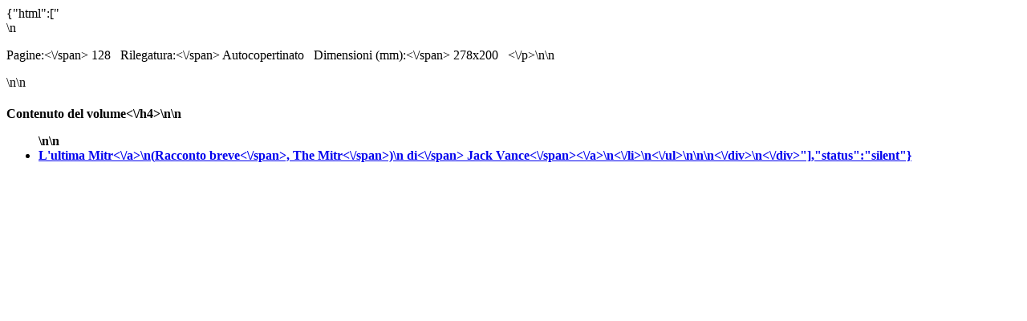

--- FILE ---
content_type: text/html; charset=utf-8
request_url: https://www.fantascienza.com/catalogo/ajax/_info_volume.php?id=123390
body_size: 445
content:
{"html":["<div class=\"info-volume-container\">\n<p class=\"volume-info\"><span class=\"label\">Pagine:<\/span> 128 &nbsp; <span class=\"label\">Rilegatura:<\/span> Autocopertinato &nbsp; <span class=\"label\">Dimensioni (mm):<\/span> 278x200 &nbsp; <\/p>\n\n<div class=\"lista-volume\">\n\n<h4>Contenuto del volume<\/h4>\n\n<ul id=\"elenco-opere\">\n\n<li><a href=\"http:\/\/www.fantascienza.com\/catalogo\/opere\/NILF1079190\/l-ultima-mitr\/\">L'ultima Mitr<\/a>\n(<span class=\"lunghezza\">Racconto breve<\/span>, <span class=\"titolo-originale\">The Mitr<\/span>)\n <span class=\"label\">di<\/span> <a href=\"http:\/\/www.fantascienza.com\/catalogo\/autori\/NILF15393\/jack-vance\/\">Jack <span class=\"cognome\">Vance<\/span><\/a>\n<\/li>\n<\/ul>\n\n\n<\/div>\n<\/div>"],"status":"silent"}